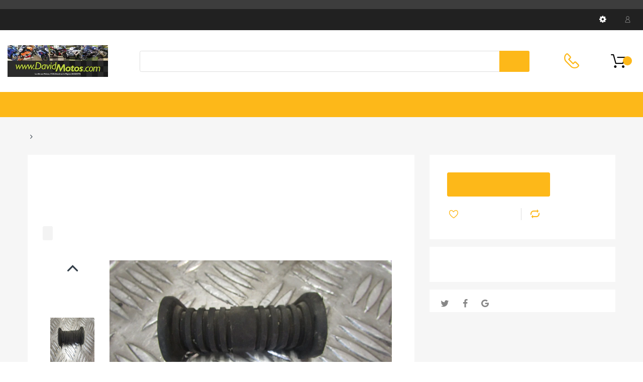

--- FILE ---
content_type: text/html; charset=utf-8
request_url: https://motopiece.fr/products/suzuki-gsx750f-gr78a-1993-88-97-8
body_size: 21263
content:
<!doctype html>
<!--[if IE 8]><html lang="en" class="ie8 js"> <![endif]-->
<!--[if (gt IE 9)|!(IE)]><!--><html lang="en" class="js"> <!--<![endif]-->

<head>
  
    <link rel="shortcut icon" href="//motopiece.fr/cdn/shop/t/2/assets/favicon.png?v=27231475026408262681583585343" type="image/png" />
  
  <meta charset="UTF-8">
  <meta http-equiv="Content-Type" content="text/html; charset=utf-8">
  <meta name="viewport" content="width=device-width, initial-scale=1, minimum-scale=1, maximum-scale=1, user-scalable=0" />
  <link rel="canonical" href="https://motopiece.fr/products/suzuki-gsx750f-gr78a-1993-88-97-8" />

  <!-- Title and description ================================================== -->
  <title>
    Suzuki GSX750F GR78A 1993 88/97 caoutchouc de fixation arriere de le r &ndash; motopiece.fr
  </title>
  
    <meta name="description" content="Suzuki GSX750F GR78A 1993 88/97 caoutchouc de fixation arriere de le reservoir d essense, fuel tank fixing rubber rear Parts came from a 1993 version only 35963 miles, most parts fit 1988 to 1997 Les pièces proviennent d&#39;une version 1993, seulement 57542 km, la plupart des pièces conviendront de 1988 à 1997">
  
  


  <meta property="og:type" content="product" />
  <meta property="og:title" content="Suzuki GSX750F GR78A 1993 88/97 caoutchouc de fixation arriere de le reservoir d" />
  
  <meta property="og:image" content="http://motopiece.fr/cdn/shop/products/IMG_7578_e18251f3-11f3-4ff8-ad49-a93558bb3534_grande.jpg?v=1629985746" />
  <meta property="og:image:secure_url" content="https://motopiece.fr/cdn/shop/products/IMG_7578_e18251f3-11f3-4ff8-ad49-a93558bb3534_grande.jpg?v=1629985746" />
  
  <meta property="og:price:amount" content="3.50" />
  <meta property="og:price:currency" content="EUR" />



<meta property="og:description" content="Suzuki GSX750F GR78A 1993 88/97 caoutchouc de fixation arriere de le reservoir d essense, fuel tank fixing rubber rear Parts came from a 1993 version only 35963 miles, most parts fit 1988 to 1997 Les pièces proviennent d&#39;une version 1993, seulement 57542 km, la plupart des pièces conviendront de 1988 à 1997" />

<meta property="og:url" content="https://motopiece.fr/products/suzuki-gsx750f-gr78a-1993-88-97-8" />
<meta property="og:site_name" content="motopiece.fr" />

<!--TWITTER META-->
<meta name="twitter:card" content="summary_large_image">
<meta name="twitter:title" content="Suzuki GSX750F GR78A 1993 88/97 caoutchouc de fixation arriere de le r">
<meta name="twitter:description" content="Suzuki GSX750F GR78A 1993 88/97 caoutchouc de fixation arriere de le reservoir d essense, fuel tank fixing rubber rear Parts came from a 1993 version only 35963 miles, most parts fit 1988 to 1997 Les pièces proviennent d&#39;une version 1993, seulement 57542 km, la plupart des pièces conviendront de 1988 à 1997">
  <link rel="preload" href="//motopiece.fr/cdn/shop/t/2/assets/home.scss.css?v=56649308152956751521674755361" as="style" >
  <link rel="preload" href="//motopiece.fr/cdn/shop/t/2/assets/theme.scss.css?v=96860084968544382221663745611" as="style" >
  <link rel="preload" href="//motopiece.fr/cdn/shop/t/2/assets/arenafont.css?v=154731737641057791961663745611" as="style">
  <link rel="preconnect dns-prefetch" href="https://cdn.shopify.com">
  <link rel="preconnect dns-prefetch" href="https://v.shopify.com">
  <link rel="preconnect dns-prefetch" href="https://cdn.shopifycloud.com">
  <!-- CSS Language-->
  
  <link crossorigin="anonymous" rel="prefetch" href="https://translate.googleapis.com/translate_static/css/translateelement.css" as="style">
  
  <!-- End CSSLanguage --><link rel="preconnect dns-prefetch" href="https://apps.arenatheme.com">
    <link rel="preload" href="//motopiece.fr/cdn/shop/t/2/assets/bc_wl_cp_style.scss.css?v=172879242641943902421583585398" as="style">
    
  <link href="//motopiece.fr/cdn/shop/t/2/assets/arenafont.css?v=154731737641057791961663745611" rel="stylesheet" type="text/css" media="all"> 
  <link href="//motopiece.fr/cdn/shop/t/2/assets/jquery.plugin.css?v=61610463252664992751674755361" rel="stylesheet" type="text/css" media="all">
  <link href="//motopiece.fr/cdn/shop/t/2/assets/home.scss.css?v=56649308152956751521674755361" rel="stylesheet" type="text/css" media="all">
  <link href="//motopiece.fr/cdn/shop/t/2/assets/theme.scss.css?v=96860084968544382221663745611" rel="stylesheet" type="text/css" media="all">
  <link href="//motopiece.fr/cdn/shop/t/2/assets/bc_wl_cp_style.scss.css?v=172879242641943902421583585398" rel="stylesheet" type="text/css" media="all" />

  <script crossorigin="anonymous" src="//motopiece.fr/cdn/shop/t/2/assets/jquery-1.11.0.min.js?v=74721525869110791951583585351"></script>
  <script src="//motopiece.fr/cdn/shop/t/2/assets/lazysizes.min.js?v=130350884073230497581583585362" async></script>
  <script crossorigin="anonymous" src="//motopiece.fr/cdn/shop/t/2/assets/cookies.js?v=110967459892003094381583585337"></script>
  <!--===== TRANSLATE SETTING ===== -->
<div class="translate-position notranslate f-select">
				<a href="javascript:void(0);"></a>
				<ul class="gtrans-el"></ul>
			</div><!--===== END. ===== -->

  <script>window.performance && window.performance.mark && window.performance.mark('shopify.content_for_header.start');</script><meta id="shopify-digital-wallet" name="shopify-digital-wallet" content="/9843540/digital_wallets/dialog">
<meta name="shopify-checkout-api-token" content="d86f89bb3e3393c76f4bcd6983401dda">
<meta id="in-context-paypal-metadata" data-shop-id="9843540" data-venmo-supported="false" data-environment="production" data-locale="fr_FR" data-paypal-v4="true" data-currency="EUR">
<link rel="alternate" type="application/json+oembed" href="https://motopiece.fr/products/suzuki-gsx750f-gr78a-1993-88-97-8.oembed">
<script async="async" src="/checkouts/internal/preloads.js?locale=fr-FR"></script>
<script id="shopify-features" type="application/json">{"accessToken":"d86f89bb3e3393c76f4bcd6983401dda","betas":["rich-media-storefront-analytics"],"domain":"motopiece.fr","predictiveSearch":true,"shopId":9843540,"locale":"fr"}</script>
<script>var Shopify = Shopify || {};
Shopify.shop = "david-motos.myshopify.com";
Shopify.locale = "fr";
Shopify.currency = {"active":"EUR","rate":"1.0"};
Shopify.country = "FR";
Shopify.theme = {"name":"Chromium 2 1","id":80449110065,"schema_name":"Chromium","schema_version":"2.1","theme_store_id":null,"role":"main"};
Shopify.theme.handle = "null";
Shopify.theme.style = {"id":null,"handle":null};
Shopify.cdnHost = "motopiece.fr/cdn";
Shopify.routes = Shopify.routes || {};
Shopify.routes.root = "/";</script>
<script type="module">!function(o){(o.Shopify=o.Shopify||{}).modules=!0}(window);</script>
<script>!function(o){function n(){var o=[];function n(){o.push(Array.prototype.slice.apply(arguments))}return n.q=o,n}var t=o.Shopify=o.Shopify||{};t.loadFeatures=n(),t.autoloadFeatures=n()}(window);</script>
<script id="shop-js-analytics" type="application/json">{"pageType":"product"}</script>
<script defer="defer" async type="module" src="//motopiece.fr/cdn/shopifycloud/shop-js/modules/v2/client.init-shop-cart-sync_C7zOiP7n.fr.esm.js"></script>
<script defer="defer" async type="module" src="//motopiece.fr/cdn/shopifycloud/shop-js/modules/v2/chunk.common_CSlijhlg.esm.js"></script>
<script type="module">
  await import("//motopiece.fr/cdn/shopifycloud/shop-js/modules/v2/client.init-shop-cart-sync_C7zOiP7n.fr.esm.js");
await import("//motopiece.fr/cdn/shopifycloud/shop-js/modules/v2/chunk.common_CSlijhlg.esm.js");

  window.Shopify.SignInWithShop?.initShopCartSync?.({"fedCMEnabled":true,"windoidEnabled":true});

</script>
<script>(function() {
  var isLoaded = false;
  function asyncLoad() {
    if (isLoaded) return;
    isLoaded = true;
    var urls = ["https:\/\/maps.boxtal.com\/api\/v2\/maps-shopify\/script.js?shopId=41897\u0026shop=david-motos.myshopify.com","https:\/\/maps.boxtal.com\/api\/v2\/maps-shopify\/script.js?shopId=41897\u0026shop=david-motos.myshopify.com","https:\/\/maps.boxtal.com\/api\/v2\/maps-shopify\/script.js?shopId=41897\u0026shop=david-motos.myshopify.com","https:\/\/maps.boxtal.com\/api\/v2\/maps-shopify\/script.js?shopId=41897\u0026shop=david-motos.myshopify.com"];
    for (var i = 0; i < urls.length; i++) {
      var s = document.createElement('script');
      s.type = 'text/javascript';
      s.async = true;
      s.src = urls[i];
      var x = document.getElementsByTagName('script')[0];
      x.parentNode.insertBefore(s, x);
    }
  };
  if(window.attachEvent) {
    window.attachEvent('onload', asyncLoad);
  } else {
    window.addEventListener('load', asyncLoad, false);
  }
})();</script>
<script id="__st">var __st={"a":9843540,"offset":3600,"reqid":"335effda-c0bf-4804-b95b-7c54e52de53c-1768542240","pageurl":"motopiece.fr\/products\/suzuki-gsx750f-gr78a-1993-88-97-8","u":"314ffee3479d","p":"product","rtyp":"product","rid":6909377708209};</script>
<script>window.ShopifyPaypalV4VisibilityTracking = true;</script>
<script id="captcha-bootstrap">!function(){'use strict';const t='contact',e='account',n='new_comment',o=[[t,t],['blogs',n],['comments',n],[t,'customer']],c=[[e,'customer_login'],[e,'guest_login'],[e,'recover_customer_password'],[e,'create_customer']],r=t=>t.map((([t,e])=>`form[action*='/${t}']:not([data-nocaptcha='true']) input[name='form_type'][value='${e}']`)).join(','),a=t=>()=>t?[...document.querySelectorAll(t)].map((t=>t.form)):[];function s(){const t=[...o],e=r(t);return a(e)}const i='password',u='form_key',d=['recaptcha-v3-token','g-recaptcha-response','h-captcha-response',i],f=()=>{try{return window.sessionStorage}catch{return}},m='__shopify_v',_=t=>t.elements[u];function p(t,e,n=!1){try{const o=window.sessionStorage,c=JSON.parse(o.getItem(e)),{data:r}=function(t){const{data:e,action:n}=t;return t[m]||n?{data:e,action:n}:{data:t,action:n}}(c);for(const[e,n]of Object.entries(r))t.elements[e]&&(t.elements[e].value=n);n&&o.removeItem(e)}catch(o){console.error('form repopulation failed',{error:o})}}const l='form_type',E='cptcha';function T(t){t.dataset[E]=!0}const w=window,h=w.document,L='Shopify',v='ce_forms',y='captcha';let A=!1;((t,e)=>{const n=(g='f06e6c50-85a8-45c8-87d0-21a2b65856fe',I='https://cdn.shopify.com/shopifycloud/storefront-forms-hcaptcha/ce_storefront_forms_captcha_hcaptcha.v1.5.2.iife.js',D={infoText:'Protégé par hCaptcha',privacyText:'Confidentialité',termsText:'Conditions'},(t,e,n)=>{const o=w[L][v],c=o.bindForm;if(c)return c(t,g,e,D).then(n);var r;o.q.push([[t,g,e,D],n]),r=I,A||(h.body.append(Object.assign(h.createElement('script'),{id:'captcha-provider',async:!0,src:r})),A=!0)});var g,I,D;w[L]=w[L]||{},w[L][v]=w[L][v]||{},w[L][v].q=[],w[L][y]=w[L][y]||{},w[L][y].protect=function(t,e){n(t,void 0,e),T(t)},Object.freeze(w[L][y]),function(t,e,n,w,h,L){const[v,y,A,g]=function(t,e,n){const i=e?o:[],u=t?c:[],d=[...i,...u],f=r(d),m=r(i),_=r(d.filter((([t,e])=>n.includes(e))));return[a(f),a(m),a(_),s()]}(w,h,L),I=t=>{const e=t.target;return e instanceof HTMLFormElement?e:e&&e.form},D=t=>v().includes(t);t.addEventListener('submit',(t=>{const e=I(t);if(!e)return;const n=D(e)&&!e.dataset.hcaptchaBound&&!e.dataset.recaptchaBound,o=_(e),c=g().includes(e)&&(!o||!o.value);(n||c)&&t.preventDefault(),c&&!n&&(function(t){try{if(!f())return;!function(t){const e=f();if(!e)return;const n=_(t);if(!n)return;const o=n.value;o&&e.removeItem(o)}(t);const e=Array.from(Array(32),(()=>Math.random().toString(36)[2])).join('');!function(t,e){_(t)||t.append(Object.assign(document.createElement('input'),{type:'hidden',name:u})),t.elements[u].value=e}(t,e),function(t,e){const n=f();if(!n)return;const o=[...t.querySelectorAll(`input[type='${i}']`)].map((({name:t})=>t)),c=[...d,...o],r={};for(const[a,s]of new FormData(t).entries())c.includes(a)||(r[a]=s);n.setItem(e,JSON.stringify({[m]:1,action:t.action,data:r}))}(t,e)}catch(e){console.error('failed to persist form',e)}}(e),e.submit())}));const S=(t,e)=>{t&&!t.dataset[E]&&(n(t,e.some((e=>e===t))),T(t))};for(const o of['focusin','change'])t.addEventListener(o,(t=>{const e=I(t);D(e)&&S(e,y())}));const B=e.get('form_key'),M=e.get(l),P=B&&M;t.addEventListener('DOMContentLoaded',(()=>{const t=y();if(P)for(const e of t)e.elements[l].value===M&&p(e,B);[...new Set([...A(),...v().filter((t=>'true'===t.dataset.shopifyCaptcha))])].forEach((e=>S(e,t)))}))}(h,new URLSearchParams(w.location.search),n,t,e,['guest_login'])})(!0,!0)}();</script>
<script integrity="sha256-4kQ18oKyAcykRKYeNunJcIwy7WH5gtpwJnB7kiuLZ1E=" data-source-attribution="shopify.loadfeatures" defer="defer" src="//motopiece.fr/cdn/shopifycloud/storefront/assets/storefront/load_feature-a0a9edcb.js" crossorigin="anonymous"></script>
<script data-source-attribution="shopify.dynamic_checkout.dynamic.init">var Shopify=Shopify||{};Shopify.PaymentButton=Shopify.PaymentButton||{isStorefrontPortableWallets:!0,init:function(){window.Shopify.PaymentButton.init=function(){};var t=document.createElement("script");t.src="https://motopiece.fr/cdn/shopifycloud/portable-wallets/latest/portable-wallets.fr.js",t.type="module",document.head.appendChild(t)}};
</script>
<script data-source-attribution="shopify.dynamic_checkout.buyer_consent">
  function portableWalletsHideBuyerConsent(e){var t=document.getElementById("shopify-buyer-consent"),n=document.getElementById("shopify-subscription-policy-button");t&&n&&(t.classList.add("hidden"),t.setAttribute("aria-hidden","true"),n.removeEventListener("click",e))}function portableWalletsShowBuyerConsent(e){var t=document.getElementById("shopify-buyer-consent"),n=document.getElementById("shopify-subscription-policy-button");t&&n&&(t.classList.remove("hidden"),t.removeAttribute("aria-hidden"),n.addEventListener("click",e))}window.Shopify?.PaymentButton&&(window.Shopify.PaymentButton.hideBuyerConsent=portableWalletsHideBuyerConsent,window.Shopify.PaymentButton.showBuyerConsent=portableWalletsShowBuyerConsent);
</script>
<script data-source-attribution="shopify.dynamic_checkout.cart.bootstrap">document.addEventListener("DOMContentLoaded",(function(){function t(){return document.querySelector("shopify-accelerated-checkout-cart, shopify-accelerated-checkout")}if(t())Shopify.PaymentButton.init();else{new MutationObserver((function(e,n){t()&&(Shopify.PaymentButton.init(),n.disconnect())})).observe(document.body,{childList:!0,subtree:!0})}}));
</script>
<link id="shopify-accelerated-checkout-styles" rel="stylesheet" media="screen" href="https://motopiece.fr/cdn/shopifycloud/portable-wallets/latest/accelerated-checkout-backwards-compat.css" crossorigin="anonymous">
<style id="shopify-accelerated-checkout-cart">
        #shopify-buyer-consent {
  margin-top: 1em;
  display: inline-block;
  width: 100%;
}

#shopify-buyer-consent.hidden {
  display: none;
}

#shopify-subscription-policy-button {
  background: none;
  border: none;
  padding: 0;
  text-decoration: underline;
  font-size: inherit;
  cursor: pointer;
}

#shopify-subscription-policy-button::before {
  box-shadow: none;
}

      </style>

<script>window.performance && window.performance.mark && window.performance.mark('shopify.content_for_header.end');</script>
  <script type="text/javascript">
	let customerLogged = '';
	let bc_wl_cp_config = {
		// Compare Setting
		enable_compare: true,
		number_product_compare: 4,
		compare_add_class: '.add-to-compare .add-product-compare',
		compare_show_class: '.show-compare',
		compare_layout_type: 'popup',
		compare_translate: {
			t_features_title: 'Features',
			t_availability_title: 'Availability',
			t_add_to_cart: 'Add to cart',
			t_view_detail: 'View',
			t_option_title: 'Options',
			t_vendor_title: 'Vendor',
			t_collection_title: 'Collection',
			t_rating_title: 'Rating',
		},
		compare_showing_option: {
			show_availability: true,
			show_option: true,
			show_vendor: true,
			show_collection: true,
			show_rating: true,
		},
		// Wishlist Setting
		enable_wishlist: true,
		number_product_wishlist: 20,
		wishlist_add_class: '.add-to-wishlist .add-product-wishlist',
		wishlist_show_class: '.show-wishlist',
      wishlist_translate: {
        login: `Please login first to use wishlist function`,
        added: `This product has already been added to wishlist`,
        limit: 'Only ${maxAllow} products allowed to add to wishlist'
      }
	}
</script>


<link href="https://monorail-edge.shopifysvc.com" rel="dns-prefetch">
<script>(function(){if ("sendBeacon" in navigator && "performance" in window) {try {var session_token_from_headers = performance.getEntriesByType('navigation')[0].serverTiming.find(x => x.name == '_s').description;} catch {var session_token_from_headers = undefined;}var session_cookie_matches = document.cookie.match(/_shopify_s=([^;]*)/);var session_token_from_cookie = session_cookie_matches && session_cookie_matches.length === 2 ? session_cookie_matches[1] : "";var session_token = session_token_from_headers || session_token_from_cookie || "";function handle_abandonment_event(e) {var entries = performance.getEntries().filter(function(entry) {return /monorail-edge.shopifysvc.com/.test(entry.name);});if (!window.abandonment_tracked && entries.length === 0) {window.abandonment_tracked = true;var currentMs = Date.now();var navigation_start = performance.timing.navigationStart;var payload = {shop_id: 9843540,url: window.location.href,navigation_start,duration: currentMs - navigation_start,session_token,page_type: "product"};window.navigator.sendBeacon("https://monorail-edge.shopifysvc.com/v1/produce", JSON.stringify({schema_id: "online_store_buyer_site_abandonment/1.1",payload: payload,metadata: {event_created_at_ms: currentMs,event_sent_at_ms: currentMs}}));}}window.addEventListener('pagehide', handle_abandonment_event);}}());</script>
<script id="web-pixels-manager-setup">(function e(e,d,r,n,o){if(void 0===o&&(o={}),!Boolean(null===(a=null===(i=window.Shopify)||void 0===i?void 0:i.analytics)||void 0===a?void 0:a.replayQueue)){var i,a;window.Shopify=window.Shopify||{};var t=window.Shopify;t.analytics=t.analytics||{};var s=t.analytics;s.replayQueue=[],s.publish=function(e,d,r){return s.replayQueue.push([e,d,r]),!0};try{self.performance.mark("wpm:start")}catch(e){}var l=function(){var e={modern:/Edge?\/(1{2}[4-9]|1[2-9]\d|[2-9]\d{2}|\d{4,})\.\d+(\.\d+|)|Firefox\/(1{2}[4-9]|1[2-9]\d|[2-9]\d{2}|\d{4,})\.\d+(\.\d+|)|Chrom(ium|e)\/(9{2}|\d{3,})\.\d+(\.\d+|)|(Maci|X1{2}).+ Version\/(15\.\d+|(1[6-9]|[2-9]\d|\d{3,})\.\d+)([,.]\d+|)( \(\w+\)|)( Mobile\/\w+|) Safari\/|Chrome.+OPR\/(9{2}|\d{3,})\.\d+\.\d+|(CPU[ +]OS|iPhone[ +]OS|CPU[ +]iPhone|CPU IPhone OS|CPU iPad OS)[ +]+(15[._]\d+|(1[6-9]|[2-9]\d|\d{3,})[._]\d+)([._]\d+|)|Android:?[ /-](13[3-9]|1[4-9]\d|[2-9]\d{2}|\d{4,})(\.\d+|)(\.\d+|)|Android.+Firefox\/(13[5-9]|1[4-9]\d|[2-9]\d{2}|\d{4,})\.\d+(\.\d+|)|Android.+Chrom(ium|e)\/(13[3-9]|1[4-9]\d|[2-9]\d{2}|\d{4,})\.\d+(\.\d+|)|SamsungBrowser\/([2-9]\d|\d{3,})\.\d+/,legacy:/Edge?\/(1[6-9]|[2-9]\d|\d{3,})\.\d+(\.\d+|)|Firefox\/(5[4-9]|[6-9]\d|\d{3,})\.\d+(\.\d+|)|Chrom(ium|e)\/(5[1-9]|[6-9]\d|\d{3,})\.\d+(\.\d+|)([\d.]+$|.*Safari\/(?![\d.]+ Edge\/[\d.]+$))|(Maci|X1{2}).+ Version\/(10\.\d+|(1[1-9]|[2-9]\d|\d{3,})\.\d+)([,.]\d+|)( \(\w+\)|)( Mobile\/\w+|) Safari\/|Chrome.+OPR\/(3[89]|[4-9]\d|\d{3,})\.\d+\.\d+|(CPU[ +]OS|iPhone[ +]OS|CPU[ +]iPhone|CPU IPhone OS|CPU iPad OS)[ +]+(10[._]\d+|(1[1-9]|[2-9]\d|\d{3,})[._]\d+)([._]\d+|)|Android:?[ /-](13[3-9]|1[4-9]\d|[2-9]\d{2}|\d{4,})(\.\d+|)(\.\d+|)|Mobile Safari.+OPR\/([89]\d|\d{3,})\.\d+\.\d+|Android.+Firefox\/(13[5-9]|1[4-9]\d|[2-9]\d{2}|\d{4,})\.\d+(\.\d+|)|Android.+Chrom(ium|e)\/(13[3-9]|1[4-9]\d|[2-9]\d{2}|\d{4,})\.\d+(\.\d+|)|Android.+(UC? ?Browser|UCWEB|U3)[ /]?(15\.([5-9]|\d{2,})|(1[6-9]|[2-9]\d|\d{3,})\.\d+)\.\d+|SamsungBrowser\/(5\.\d+|([6-9]|\d{2,})\.\d+)|Android.+MQ{2}Browser\/(14(\.(9|\d{2,})|)|(1[5-9]|[2-9]\d|\d{3,})(\.\d+|))(\.\d+|)|K[Aa][Ii]OS\/(3\.\d+|([4-9]|\d{2,})\.\d+)(\.\d+|)/},d=e.modern,r=e.legacy,n=navigator.userAgent;return n.match(d)?"modern":n.match(r)?"legacy":"unknown"}(),u="modern"===l?"modern":"legacy",c=(null!=n?n:{modern:"",legacy:""})[u],f=function(e){return[e.baseUrl,"/wpm","/b",e.hashVersion,"modern"===e.buildTarget?"m":"l",".js"].join("")}({baseUrl:d,hashVersion:r,buildTarget:u}),m=function(e){var d=e.version,r=e.bundleTarget,n=e.surface,o=e.pageUrl,i=e.monorailEndpoint;return{emit:function(e){var a=e.status,t=e.errorMsg,s=(new Date).getTime(),l=JSON.stringify({metadata:{event_sent_at_ms:s},events:[{schema_id:"web_pixels_manager_load/3.1",payload:{version:d,bundle_target:r,page_url:o,status:a,surface:n,error_msg:t},metadata:{event_created_at_ms:s}}]});if(!i)return console&&console.warn&&console.warn("[Web Pixels Manager] No Monorail endpoint provided, skipping logging."),!1;try{return self.navigator.sendBeacon.bind(self.navigator)(i,l)}catch(e){}var u=new XMLHttpRequest;try{return u.open("POST",i,!0),u.setRequestHeader("Content-Type","text/plain"),u.send(l),!0}catch(e){return console&&console.warn&&console.warn("[Web Pixels Manager] Got an unhandled error while logging to Monorail."),!1}}}}({version:r,bundleTarget:l,surface:e.surface,pageUrl:self.location.href,monorailEndpoint:e.monorailEndpoint});try{o.browserTarget=l,function(e){var d=e.src,r=e.async,n=void 0===r||r,o=e.onload,i=e.onerror,a=e.sri,t=e.scriptDataAttributes,s=void 0===t?{}:t,l=document.createElement("script"),u=document.querySelector("head"),c=document.querySelector("body");if(l.async=n,l.src=d,a&&(l.integrity=a,l.crossOrigin="anonymous"),s)for(var f in s)if(Object.prototype.hasOwnProperty.call(s,f))try{l.dataset[f]=s[f]}catch(e){}if(o&&l.addEventListener("load",o),i&&l.addEventListener("error",i),u)u.appendChild(l);else{if(!c)throw new Error("Did not find a head or body element to append the script");c.appendChild(l)}}({src:f,async:!0,onload:function(){if(!function(){var e,d;return Boolean(null===(d=null===(e=window.Shopify)||void 0===e?void 0:e.analytics)||void 0===d?void 0:d.initialized)}()){var d=window.webPixelsManager.init(e)||void 0;if(d){var r=window.Shopify.analytics;r.replayQueue.forEach((function(e){var r=e[0],n=e[1],o=e[2];d.publishCustomEvent(r,n,o)})),r.replayQueue=[],r.publish=d.publishCustomEvent,r.visitor=d.visitor,r.initialized=!0}}},onerror:function(){return m.emit({status:"failed",errorMsg:"".concat(f," has failed to load")})},sri:function(e){var d=/^sha384-[A-Za-z0-9+/=]+$/;return"string"==typeof e&&d.test(e)}(c)?c:"",scriptDataAttributes:o}),m.emit({status:"loading"})}catch(e){m.emit({status:"failed",errorMsg:(null==e?void 0:e.message)||"Unknown error"})}}})({shopId: 9843540,storefrontBaseUrl: "https://motopiece.fr",extensionsBaseUrl: "https://extensions.shopifycdn.com/cdn/shopifycloud/web-pixels-manager",monorailEndpoint: "https://monorail-edge.shopifysvc.com/unstable/produce_batch",surface: "storefront-renderer",enabledBetaFlags: ["2dca8a86"],webPixelsConfigList: [{"id":"shopify-app-pixel","configuration":"{}","eventPayloadVersion":"v1","runtimeContext":"STRICT","scriptVersion":"0450","apiClientId":"shopify-pixel","type":"APP","privacyPurposes":["ANALYTICS","MARKETING"]},{"id":"shopify-custom-pixel","eventPayloadVersion":"v1","runtimeContext":"LAX","scriptVersion":"0450","apiClientId":"shopify-pixel","type":"CUSTOM","privacyPurposes":["ANALYTICS","MARKETING"]}],isMerchantRequest: false,initData: {"shop":{"name":"motopiece.fr","paymentSettings":{"currencyCode":"EUR"},"myshopifyDomain":"david-motos.myshopify.com","countryCode":"FR","storefrontUrl":"https:\/\/motopiece.fr"},"customer":null,"cart":null,"checkout":null,"productVariants":[{"price":{"amount":3.5,"currencyCode":"EUR"},"product":{"title":"Suzuki GSX750F GR78A 1993 88\/97 caoutchouc de fixation arriere de le reservoir d","vendor":"davidmotos.com","id":"6909377708209","untranslatedTitle":"Suzuki GSX750F GR78A 1993 88\/97 caoutchouc de fixation arriere de le reservoir d","url":"\/products\/suzuki-gsx750f-gr78a-1993-88-97-8","type":"Motorcycle Parts "},"id":"40610461810865","image":{"src":"\/\/motopiece.fr\/cdn\/shop\/products\/IMG_7578_e18251f3-11f3-4ff8-ad49-a93558bb3534.jpg?v=1629985746"},"sku":null,"title":"Suzuki GSX750F GR78A 1993 88\/97","untranslatedTitle":"Suzuki GSX750F GR78A 1993 88\/97"}],"purchasingCompany":null},},"https://motopiece.fr/cdn","fcfee988w5aeb613cpc8e4bc33m6693e112",{"modern":"","legacy":""},{"shopId":"9843540","storefrontBaseUrl":"https:\/\/motopiece.fr","extensionBaseUrl":"https:\/\/extensions.shopifycdn.com\/cdn\/shopifycloud\/web-pixels-manager","surface":"storefront-renderer","enabledBetaFlags":"[\"2dca8a86\"]","isMerchantRequest":"false","hashVersion":"fcfee988w5aeb613cpc8e4bc33m6693e112","publish":"custom","events":"[[\"page_viewed\",{}],[\"product_viewed\",{\"productVariant\":{\"price\":{\"amount\":3.5,\"currencyCode\":\"EUR\"},\"product\":{\"title\":\"Suzuki GSX750F GR78A 1993 88\/97 caoutchouc de fixation arriere de le reservoir d\",\"vendor\":\"davidmotos.com\",\"id\":\"6909377708209\",\"untranslatedTitle\":\"Suzuki GSX750F GR78A 1993 88\/97 caoutchouc de fixation arriere de le reservoir d\",\"url\":\"\/products\/suzuki-gsx750f-gr78a-1993-88-97-8\",\"type\":\"Motorcycle Parts \"},\"id\":\"40610461810865\",\"image\":{\"src\":\"\/\/motopiece.fr\/cdn\/shop\/products\/IMG_7578_e18251f3-11f3-4ff8-ad49-a93558bb3534.jpg?v=1629985746\"},\"sku\":null,\"title\":\"Suzuki GSX750F GR78A 1993 88\/97\",\"untranslatedTitle\":\"Suzuki GSX750F GR78A 1993 88\/97\"}}]]"});</script><script>
  window.ShopifyAnalytics = window.ShopifyAnalytics || {};
  window.ShopifyAnalytics.meta = window.ShopifyAnalytics.meta || {};
  window.ShopifyAnalytics.meta.currency = 'EUR';
  var meta = {"product":{"id":6909377708209,"gid":"gid:\/\/shopify\/Product\/6909377708209","vendor":"davidmotos.com","type":"Motorcycle Parts ","handle":"suzuki-gsx750f-gr78a-1993-88-97-8","variants":[{"id":40610461810865,"price":350,"name":"Suzuki GSX750F GR78A 1993 88\/97 caoutchouc de fixation arriere de le reservoir d - Suzuki GSX750F GR78A 1993 88\/97","public_title":"Suzuki GSX750F GR78A 1993 88\/97","sku":null}],"remote":false},"page":{"pageType":"product","resourceType":"product","resourceId":6909377708209,"requestId":"335effda-c0bf-4804-b95b-7c54e52de53c-1768542240"}};
  for (var attr in meta) {
    window.ShopifyAnalytics.meta[attr] = meta[attr];
  }
</script>
<script class="analytics">
  (function () {
    var customDocumentWrite = function(content) {
      var jquery = null;

      if (window.jQuery) {
        jquery = window.jQuery;
      } else if (window.Checkout && window.Checkout.$) {
        jquery = window.Checkout.$;
      }

      if (jquery) {
        jquery('body').append(content);
      }
    };

    var hasLoggedConversion = function(token) {
      if (token) {
        return document.cookie.indexOf('loggedConversion=' + token) !== -1;
      }
      return false;
    }

    var setCookieIfConversion = function(token) {
      if (token) {
        var twoMonthsFromNow = new Date(Date.now());
        twoMonthsFromNow.setMonth(twoMonthsFromNow.getMonth() + 2);

        document.cookie = 'loggedConversion=' + token + '; expires=' + twoMonthsFromNow;
      }
    }

    var trekkie = window.ShopifyAnalytics.lib = window.trekkie = window.trekkie || [];
    if (trekkie.integrations) {
      return;
    }
    trekkie.methods = [
      'identify',
      'page',
      'ready',
      'track',
      'trackForm',
      'trackLink'
    ];
    trekkie.factory = function(method) {
      return function() {
        var args = Array.prototype.slice.call(arguments);
        args.unshift(method);
        trekkie.push(args);
        return trekkie;
      };
    };
    for (var i = 0; i < trekkie.methods.length; i++) {
      var key = trekkie.methods[i];
      trekkie[key] = trekkie.factory(key);
    }
    trekkie.load = function(config) {
      trekkie.config = config || {};
      trekkie.config.initialDocumentCookie = document.cookie;
      var first = document.getElementsByTagName('script')[0];
      var script = document.createElement('script');
      script.type = 'text/javascript';
      script.onerror = function(e) {
        var scriptFallback = document.createElement('script');
        scriptFallback.type = 'text/javascript';
        scriptFallback.onerror = function(error) {
                var Monorail = {
      produce: function produce(monorailDomain, schemaId, payload) {
        var currentMs = new Date().getTime();
        var event = {
          schema_id: schemaId,
          payload: payload,
          metadata: {
            event_created_at_ms: currentMs,
            event_sent_at_ms: currentMs
          }
        };
        return Monorail.sendRequest("https://" + monorailDomain + "/v1/produce", JSON.stringify(event));
      },
      sendRequest: function sendRequest(endpointUrl, payload) {
        // Try the sendBeacon API
        if (window && window.navigator && typeof window.navigator.sendBeacon === 'function' && typeof window.Blob === 'function' && !Monorail.isIos12()) {
          var blobData = new window.Blob([payload], {
            type: 'text/plain'
          });

          if (window.navigator.sendBeacon(endpointUrl, blobData)) {
            return true;
          } // sendBeacon was not successful

        } // XHR beacon

        var xhr = new XMLHttpRequest();

        try {
          xhr.open('POST', endpointUrl);
          xhr.setRequestHeader('Content-Type', 'text/plain');
          xhr.send(payload);
        } catch (e) {
          console.log(e);
        }

        return false;
      },
      isIos12: function isIos12() {
        return window.navigator.userAgent.lastIndexOf('iPhone; CPU iPhone OS 12_') !== -1 || window.navigator.userAgent.lastIndexOf('iPad; CPU OS 12_') !== -1;
      }
    };
    Monorail.produce('monorail-edge.shopifysvc.com',
      'trekkie_storefront_load_errors/1.1',
      {shop_id: 9843540,
      theme_id: 80449110065,
      app_name: "storefront",
      context_url: window.location.href,
      source_url: "//motopiece.fr/cdn/s/trekkie.storefront.cd680fe47e6c39ca5d5df5f0a32d569bc48c0f27.min.js"});

        };
        scriptFallback.async = true;
        scriptFallback.src = '//motopiece.fr/cdn/s/trekkie.storefront.cd680fe47e6c39ca5d5df5f0a32d569bc48c0f27.min.js';
        first.parentNode.insertBefore(scriptFallback, first);
      };
      script.async = true;
      script.src = '//motopiece.fr/cdn/s/trekkie.storefront.cd680fe47e6c39ca5d5df5f0a32d569bc48c0f27.min.js';
      first.parentNode.insertBefore(script, first);
    };
    trekkie.load(
      {"Trekkie":{"appName":"storefront","development":false,"defaultAttributes":{"shopId":9843540,"isMerchantRequest":null,"themeId":80449110065,"themeCityHash":"7308330279684744224","contentLanguage":"fr","currency":"EUR","eventMetadataId":"e101b46d-bf34-4884-9b0f-f1496e42a425"},"isServerSideCookieWritingEnabled":true,"monorailRegion":"shop_domain","enabledBetaFlags":["65f19447"]},"Session Attribution":{},"S2S":{"facebookCapiEnabled":false,"source":"trekkie-storefront-renderer","apiClientId":580111}}
    );

    var loaded = false;
    trekkie.ready(function() {
      if (loaded) return;
      loaded = true;

      window.ShopifyAnalytics.lib = window.trekkie;

      var originalDocumentWrite = document.write;
      document.write = customDocumentWrite;
      try { window.ShopifyAnalytics.merchantGoogleAnalytics.call(this); } catch(error) {};
      document.write = originalDocumentWrite;

      window.ShopifyAnalytics.lib.page(null,{"pageType":"product","resourceType":"product","resourceId":6909377708209,"requestId":"335effda-c0bf-4804-b95b-7c54e52de53c-1768542240","shopifyEmitted":true});

      var match = window.location.pathname.match(/checkouts\/(.+)\/(thank_you|post_purchase)/)
      var token = match? match[1]: undefined;
      if (!hasLoggedConversion(token)) {
        setCookieIfConversion(token);
        window.ShopifyAnalytics.lib.track("Viewed Product",{"currency":"EUR","variantId":40610461810865,"productId":6909377708209,"productGid":"gid:\/\/shopify\/Product\/6909377708209","name":"Suzuki GSX750F GR78A 1993 88\/97 caoutchouc de fixation arriere de le reservoir d - Suzuki GSX750F GR78A 1993 88\/97","price":"3.50","sku":null,"brand":"davidmotos.com","variant":"Suzuki GSX750F GR78A 1993 88\/97","category":"Motorcycle Parts ","nonInteraction":true,"remote":false},undefined,undefined,{"shopifyEmitted":true});
      window.ShopifyAnalytics.lib.track("monorail:\/\/trekkie_storefront_viewed_product\/1.1",{"currency":"EUR","variantId":40610461810865,"productId":6909377708209,"productGid":"gid:\/\/shopify\/Product\/6909377708209","name":"Suzuki GSX750F GR78A 1993 88\/97 caoutchouc de fixation arriere de le reservoir d - Suzuki GSX750F GR78A 1993 88\/97","price":"3.50","sku":null,"brand":"davidmotos.com","variant":"Suzuki GSX750F GR78A 1993 88\/97","category":"Motorcycle Parts ","nonInteraction":true,"remote":false,"referer":"https:\/\/motopiece.fr\/products\/suzuki-gsx750f-gr78a-1993-88-97-8"});
      }
    });


        var eventsListenerScript = document.createElement('script');
        eventsListenerScript.async = true;
        eventsListenerScript.src = "//motopiece.fr/cdn/shopifycloud/storefront/assets/shop_events_listener-3da45d37.js";
        document.getElementsByTagName('head')[0].appendChild(eventsListenerScript);

})();</script>
<script
  defer
  src="https://motopiece.fr/cdn/shopifycloud/perf-kit/shopify-perf-kit-3.0.3.min.js"
  data-application="storefront-renderer"
  data-shop-id="9843540"
  data-render-region="gcp-us-east1"
  data-page-type="product"
  data-theme-instance-id="80449110065"
  data-theme-name="Chromium"
  data-theme-version="2.1"
  data-monorail-region="shop_domain"
  data-resource-timing-sampling-rate="10"
  data-shs="true"
  data-shs-beacon="true"
  data-shs-export-with-fetch="true"
  data-shs-logs-sample-rate="1"
  data-shs-beacon-endpoint="https://motopiece.fr/api/collect"
></script>
</head>
Liquid error (layout/theme line 65): Could not find asset snippets/wk-mvm-variables.liquid
<body class="templateProduct category-mode-false cata-grid-4 lazy-loading-img">
  
  <div class="boxed-wrapper">
    
    <div class="new-loading"></div>
    
    
    
    
    
    <div id="page-body" class="breadcrumb-color">
      <div class="currency-translator-popup">	
	<div class="currency-translator-popup-inner">
		<span class="topbar-popup-close"><i class="demo-icon icon-close"></i></span>

	    <p class="topbar-title h4">Réglages:</p>

		
		
		
		

		
			<p class="topbar-title h5">Traduire:</p>

			
				<div class="gg-translate-wrapper">
		          	<div id="google_translate_element"></div>
		          	<script type="text/javascript">	 
			            function googleTranslateElementInit() {
			              new google.translate.TranslateElement({
			              	pageLanguage: 'fr', 
			              	includedLanguages: 'fr,en,ja,ko,ru,th'
			              }, 'google_translate_element');
			            }
		          	</script>
		          	<script type="text/javascript" src="//translate.google.com/translate_a/element.js?cb=googleTranslateElementInit"></script>	
	       		</div>

	       	
		
	</div>	
</div>	 

      <div id="shopify-section-header" class="shopify-section"><!-- Begin Menu Mobile-->
<div class="mobile-version d-lg-none">
  <div class="menu-mobile navbar">
    <div class="mobile-title-wrapper d-none">
      <div class="m-close"><i class="demo-icon icon-close"></i></div>
      <div class="m-title">
        <div id="title-menu">Menu</div>
      </div>
    </div>

    <div class="mm-wrapper">

      <div class="nav-collapse is-mobile-nav">
        <ul class="main-nav">
          <li class="back-prev-menu"><span class="m-title">Menu</span><i class="m-close demo-icon icon-close"></i></li>

            
              
                
                  



 
 
 




























  
    <li class="">
      <a href="/">
        <span>Accueil</span>
        
        
      </a>
    </li>

  



                
                  



 
 
 




























  
    <li class="">
      <a href="/collections">
        <span>Moto Catalogue</span>
        
        
      </a>
    </li>

  



                
                  



 
 
 




























  
    <li class="">
      <a href="/pages/frontpage">
        <span>À propos de nous</span>
        
        
      </a>
    </li>

  



                
                  



 
 
 




























  
    <li class="">
      <a href="/pages/contact-us-contacter-nous">
        <span>Contactez Nous</span>
        
        
      </a>
    </li>

  



                
                  



 
 
 




























  
    <li class="">
      <a href="/pages/join-us-as-a-seller">
        <span>Vendez vos pièces ici</span>
        
        
      </a>
    </li>

  



                
                  



 
 
 




























  
    <li class="">
      <a href="https://david-motos.sp-seller.webkul.com">
        <span>Vendez avec nous</span>
        
        
      </a>
    </li>

  



                
                  



 
 
 




























  
    <li class="">
      <a href="/blogs/covid-19/covid-19">
        <span>Blogs</span>
        
        
      </a>
    </li>

  



                
                  



 
 
 




























  
    <li class="">
      <a href="/pages/covid-19-coronavirus">
        <span>Coronavirus </span>
        
        
      </a>
    </li>

  



                
              
              
               

            
        </ul> 
      </div>

    </div>
    
  </div>
</div>
<!-- End Menu Mobile--> 

<header class="header-content " data-stick="true">
  

  <div class="header-container no-padding style-1" data-style="1">

    
        <div class="full-width"> 
  <div class="header-top d-none d-lg-block no-padding">
	<div >
		<div class="row">
			
					
					<div class="col-lg-4">
				        <div class="topbar-menu dropdown-fix">

				            <nav class="navbar navbar-expand-lg">
				              <div class="collapse navbar-collapse">
				                <ul class="menu-list list-inline">
							          

									
										<li class="wishlist-target">
											<a href="javascript:;" class="show-wishlist" title="Liste de souhaits">
												Liste de souhaits
											</a>
										</li>
									

									
										<li class="compare-target">
											<a href="javascript:;" class="show-compare" title="Comparer">Comparer</a>
										</li>
									
								</ul> 
				              </div>
				            </nav>

				        </div>
					</div>
					

				<div class="col-lg-8">
					
				      <div class="phone">	

				        <div class="phone-info-wrapper">
				          <span>Assistance téléphonique:</span>
				          <span>
				            

				            
				              0642655792
				              
				          </span>
				        </div>  
				      </div>
				    

			        
						<div class="currency-translator">
							<span class="currency-translator-config" title="Traduire">
								
									<i class="demo-icon icon-cog"></i>
								
							</span>
						</div>
					

			        
				        <ul class="list-inline">
				        	
  <li class="customer-account lazyload waiting">
    
      <i class="demo-icon icon-chrom-messenger-user-avatar"></i>

    
    <span class="hello">Bonjour.</span>

    
    <a href="/account/login" title="S&#39;identifier">S&#39;identifier</a>
    <span class="customer-or"> | </span>
    <a href="/account/register" title="S&#39;inscrire">
      S&#39;inscrire
    </a>
    

  </li>


	
				        </ul>
				        
				</div>
			
		</div>
	</div>
</div>

  <div class="header-middle d-none d-lg-block">
    <div class="header-logo">
      
      
      <a href="/" title="motopiece.fr" class="logo-site">
        <img  class="lazyload" data-srcset="//motopiece.fr/cdn/shop/files/david_motos_banner_from_facebook_07d9317b-fb79-444c-a9f8-b957568623fa_200x.jpg?v=1663745578 1x, //motopiece.fr/cdn/shop/files/david_motos_banner_from_facebook_07d9317b-fb79-444c-a9f8-b957568623fa_400x.jpg?v=1663745578 2x"
              
             alt="motopiece.fr"
             style="max-width: 200px;" />
      </a>
    </div>

    
      <div class="searchbox d-none d-lg-block">

        <form id="search" class="navbar-form search" action="/search" method="get">
          <input type="hidden" name="type" value="product" />
          <input id="bc-product-search" type="text" name="q" class="form-control"  placeholder="Chercher" autocomplete="off" />

          <button type="submit" class="search-icon">Chercher</button>
        </form>

        <div id="result-ajax-search">
          <ul class="search-results"></ul>
        </div>

      </div>
    

    
      <div class="phone lazyload waiting">
        <div class="phone-icon-wrapper">
          
            <i class="demo-icon icon-chrom-telephone-call-receiver"></i>

          
        </div>
        
        <div class="phone-info-wrapper">
          <span>Assistance téléphonique:</span>
          <span>
            

            
              0642655792
              
          </span>
        </div>  
      </div>
    

    <div class="header-icons d-none d-lg-block">
      <ul class="list-inline"> 

           
          <li class="top-cart-holder hover-dropdown">
            <div class="cart-target">   

              
                <a href="javascript:void(0)" class="basket dropdown-toggle lazyload waiting" title="cart">
                  
                  <i class="demo-icon icon-chrom-online-shopping-cart"></i>

                  
                  <span>Panier</span>
                  <span class="number"><span class="n-item">0</span></span>
                </a>

                <div class="cart-dd">
                  <div id="cart-info">
                    <div class="cart-header"> votre panier </div>
                    <div id="cart-content" class="cart-content">
                      <div class="cart-loading"></div>
                    </div>
                  </div>
                </div>

              

            </div>
          </li>            
        

      </ul>
    </div>
  </div>

  <div class="header-main d-lg-none">
    <div class="boxed">
      <div class="table-row">

        <div class="navbar navbar-responsive-menu d-lg-none">
          <div class="responsive-menu">
            Menu
            <span class="bar"></span>
            <span class="bar"></span>
            <span class="bar"></span>
          </div>
        </div>

        
        
        

        <div class="header-logo mobile-logo">
          <a href="/" title="motopiece.fr" class="logo-site">
            <img  class="lazyload" data-srcset="//motopiece.fr/cdn/shop/files/david_motos_banner_from_facebook_07d9317b-fb79-444c-a9f8-b957568623fa_200x.jpg?v=1663745578 1x, //motopiece.fr/cdn/shop/files/david_motos_banner_from_facebook_07d9317b-fb79-444c-a9f8-b957568623fa_400x.jpg?v=1663745578 2x"
                  
                 alt="motopiece.fr"
                 style="max-width: 200px;" />
          </a>
        </div>

         

        
          <div class="m-cart-icon cart-target lazyload waiting d-lg-none">
            <a href="/cart" class="mobile-basket" title="cart">
              
              <i class="demo-icon icon-chrom-online-shopping-cart"></i>

              

              <span class="number"><span class="n-item">0</span></span>
            </a>
          </div>
         

      </div>
    </div>
  </div>

  
  <div class="header-navigation d-none d-lg-block no-padding">
    <div>

      <div class="table-row">

        

        <div class="horizontal-menu-custom-txt">
          <div class="wrap-horizontal-menu">
            
            <div class="horizontal-menu dropdown-fix">
              <div class="sidemenu-holder">

                <nav class="navbar navbar-expand-lg">
                  <div class="collapse navbar-collapse">
                    <ul class="menu-list">
                      
                      



 
 
 



























  
    <li class="">
      <a href="/">
        <span>Accueil</span>
        
        
      </a>
    </li>

    


                      
                      



 
 
 



























  
    <li class="">
      <a href="/collections">
        <span>Moto Catalogue</span>
        
        
      </a>
    </li>

    


                      
                      



 
 
 



























  
    <li class="">
      <a href="/pages/frontpage">
        <span>À propos de nous</span>
        
        
      </a>
    </li>

    


                      
                      



 
 
 



























  
    <li class="">
      <a href="/pages/contact-us-contacter-nous">
        <span>Contactez Nous</span>
        
        
      </a>
    </li>

    


                      
                      



 
 
 



























  
    <li class="">
      <a href="/pages/join-us-as-a-seller">
        <span>Vendez vos pièces ici</span>
        
        
      </a>
    </li>

    


                      
                      



 
 
 



























  
    <li class="">
      <a href="https://david-motos.sp-seller.webkul.com">
        <span>Vendez avec nous</span>
        
        
      </a>
    </li>

    


                      
                      



 
 
 



























  
    <li class="">
      <a href="/blogs/covid-19/covid-19">
        <span>Blogs</span>
        
        
      </a>
    </li>

    


                      
                      



 
 
 



























  
    <li class="">
      <a href="/pages/covid-19-coronavirus">
        <span>Coronavirus </span>
        
        
      </a>
    </li>

    


                      
                    </ul>
                  </div>
                </nav>

              </div>
            </div>
            
          </div>

          
        </div>  

      </div>

    </div>
  </div>
  
</div> 
      
      
  </div>
</header>  

</div>       
      
      <div id="body-content">
        <div id="main-content">
          <div class="main-content">



		<div id="shopify-section-product-template" class="shopify-section">





<div class="wrap-breadcrumb bw-color">
  <div id="breadcrumb" class="breadcrumb-holder boxed">

        <ul class="breadcrumb">
          <li itemscope itemtype="http://data-vocabulary.org/Breadcrumb">
            <a itemprop="url" href="/">
              <span itemprop="title" class="d-none">motopiece.fr</span>Accueil
            </a>
          </li>

          

            

            <li itemscope itemtype="http://data-vocabulary.org/Breadcrumb" class="d-none">
              <a href="/products/suzuki-gsx750f-gr78a-1993-88-97-8" itemprop="url">
                <span itemprop="title">Suzuki GSX750F GR78A 1993 88/97 caoutchouc de fixation arriere de le reservoir d</span>
              </a>
            </li>
            <li class="active">Suzuki GSX750F GR78A 1993 88/97 caoutchouc de fixation arriere de le reservoir d</li>

          
        </ul>

        

  </div>
</div>



<div itemscope itemtype="http://schema.org/Product">
  <meta itemprop="url" content="https://motopiece.fr/products/suzuki-gsx750f-gr78a-1993-88-97-8" />
  <meta itemprop="image" content="//motopiece.fr/cdn/shop/products/IMG_7578_e18251f3-11f3-4ff8-ad49-a93558bb3534_grande.jpg?v=1629985746">
  <span itemprop="name" class="hide">Suzuki GSX750F GR78A 1993 88/97 caoutchouc de fixation arriere de le reservoir d</span>
  <meta itemprop="sku" content="" />
  <meta itemprop="gtin8" content="" />
  <span itemprop="name" class="hide">Suzuki GSX750F GR78A 1993 88/97 caoutchouc de fixation arriere de le reservoir d</span>
  <span itemprop="brand" class="hide">davidmotos.com</span>
  <span itemprop="description" class="hide">Suzuki GSX750F GR78A 1993 88/97 
caoutchouc de fixation arriere de le reservoir d essense,
fuel tank fixing rubber rear


Parts came from a 1993 version only 35963 miles, most parts fit 1988 to 1997
Les pièces proviennent d'une version 1993, seulement 57542 km, la plupart des pièces conviendront de 1988 à 1997</span>
  
  
  
  
  <div class="container">

    <div id="col-main" class="page-product layout-normal">

      <div class="product">
        <div class="product-content-wrapper">
          <div class="row">
            

            
            <div class="col-lg-8 col-md-6 col-sm-12 col-12">
              <div class="background-color-wrapper" style="background-color: #ffffff;">
                <div class="product-title-wrapper">
                  
                    <div class="product-vendor"><a href="/collections/vendors?q=davidmotos.com" title="davidmotos.com">davidmotos.com</a></div>
                   

                  <h1 itemprop="name" content="Suzuki GSX750F GR78A 1993 88/97 caoutchouc de fixation arriere de le reservoir d" class="page-heading">Suzuki GSX750F GR78A 1993 88/97 caoutchouc de fixation arriere de le reservoir d</h1>

                  <div class="code-rating">
                    
                      <div class="product-code">
                        <span>Code produit</span>
                        
                          <span id="sku">N/A</span>
                        
                      </div>
                    

                    
                      <div class="rating-links">
                        
	
	



                        <a href="#tab_review">Ajoutez votre avis</a>
                      </div>
                    
                  </div>
                </div> 

                <div id="product-image" class="product-image">
                  <div class="product-image-inner row">
                      <span class="product-label notranslate">
  
    
  
  
  
</span>

                       

                        
                          <div class="more-view-image col-md-2 col-sm-12 col-12">
                            <div class="v-gallery-image-thumb bxslider">
                              
                                <a class="thumb-img active lazyload waiting" data-image="//motopiece.fr/cdn/shop/products/IMG_7578_e18251f3-11f3-4ff8-ad49-a93558bb3534_1024x1024.jpg?v=1629985746" data-zoom-image="//motopiece.fr/cdn/shop/products/IMG_7578_e18251f3-11f3-4ff8-ad49-a93558bb3534_1024x1024.jpg?v=1629985746">
                                  <img class="lazyload" data-src="//motopiece.fr/cdn/shop/products/IMG_7578_e18251f3-11f3-4ff8-ad49-a93558bb3534_200x.jpg?v=1629985746" alt="Suzuki GSX750F GR78A 1993 88/97 caoutchouc de fixation arriere de le reservoir d">
                                </a>
                              
                            </div> 
                          </div>
                        

                        
                        <div class ="main-image col-md-10 col-sm-12 col-12">
                          <a href="javascript:;" class="featured-image elevatezoom lazyload waiting">
                            
                            <img id="product-featured-image" class="magniflier zoom-image lazyload" data-src="//motopiece.fr/cdn/shop/products/IMG_7578_e18251f3-11f3-4ff8-ad49-a93558bb3534_1024x1024.jpg?v=1629985746" data-zoom="//motopiece.fr/cdn/shop/products/IMG_7578_e18251f3-11f3-4ff8-ad49-a93558bb3534_1024x1024.jpg?v=1629985746" alt="Suzuki GSX750F GR78A 1993 88/97 caoutchouc de fixation arriere de le reservoir d" />
                            
                          </a>

                          <div class="more-view-image mobile-version d-lg-none">
                            <div class="gallery-image-thumb">
                              
                                <a class="thumb-img active lazyload waiting" data-image="//motopiece.fr/cdn/shop/products/IMG_7578_e18251f3-11f3-4ff8-ad49-a93558bb3534_1024x1024.jpg?v=1629985746" data-zoom-image="//motopiece.fr/cdn/shop/products/IMG_7578_e18251f3-11f3-4ff8-ad49-a93558bb3534_1024x1024.jpg?v=1629985746">
                                  <img class="lazyload" data-src="//motopiece.fr/cdn/shop/products/IMG_7578_e18251f3-11f3-4ff8-ad49-a93558bb3534_200x.jpg?v=1629985746" alt="Suzuki GSX750F GR78A 1993 88/97 caoutchouc de fixation arriere de le reservoir d">
                                </a>
                              
                            </div> 
                          </div>
                        </div> 

                        
                          
                          

                          

                        

                        
                          
                          

                          

                        
              
                          

                        
                          <script type="text/javascript" defer>
                            jQuery(document).ready(function($){ 
                              AT_Main.productSlider(); 
                            })
                          </script> 
                         
                        
                          
                      

                  </div>
                </div>
              </div>
            </div>

              
              <div class="col-lg-4 col-md-6 col-sm-12 col-12 right-side">
  <div itemprop="offers" itemscope itemtype="http://schema.org/Offer"> 
    <meta itemprop="priceCurrency" content="EUR" />
    <meta itemprop="priceValidUntil" content="2100-12-31" />
    <meta itemprop="url" content="https://motopiece.fr/products/suzuki-gsx750f-gr78a-1993-88-97-8" />
    
    <div id="product-info" class="product-info">

      <div class="product-info-inner">
        
        
        
        <div class="unnamed-class" style="background-color: #ffffff;"> 

          
            
            

            
          

          
            <meta itemprop="price" content="3.5" />

            <div class="group-cw clearfix">
              <div class="action-button">
                <button id="add-to-cart" class="sold-out btn btn-1" type="button">Épuisé</button>
              </div>
            </div>
              
            

          	
            <a href="javascript:void(0)" class="add-to-wishlist add-product-wishlist" data-handle-product="suzuki-gsx750f-gr78a-1993-88-97-8" title="Ajouter à la liste de souhaits"><i class="demo-icon icon-chrom-lovers-heart"></i>Ajouter à la liste de souhaits</a>
          

          
            <a href="javascript:void(0)" class="add-to-compare add-product-compare" data-handle-product="suzuki-gsx750f-gr78a-1993-88-97-8" title="Ajouter comparer"><i class="demo-icon icon-electro-compare-icon"></i>Ajouter comparer</a>
          

          
  
        </div>
          
        
          <div class="product-policy-wrapper" style="background-color: #ffffff;">
            <ul class="product-policy-inner">
              
                
              
                
              
                
                    
                    
                    
                    

                    <li class="policy-item">
                      
                          
                      

                      
                    </li>
                
              
                
                    
                    
                    
                    

                    <li class="policy-item">
                      
                          
                      

                      
                    </li>
                
              
                
                    
                    
                    
                    

                    <li class="policy-item">
                      
                          
                      

                      
                    </li>
                
              
            </ul>
          </div>
        
          <div class="wk_seller_detail clearfix"  data-productid ="6909377708209" style="display:none; border-bottom:1px solid #ddd; border-top:1px solid #ddd; padding:5px;"></div><div class='wk-rateit' style="margin-bottom: 10px;"></div>
           <div class="product-single">
           <div class="grid product-single__hero" style="margin-bottom: 10px;">
             <div class="wk_seller_info clearfix" data-productid="6909377708209" style="margin:10px 0;"></div>
          <div class="grid__item large--one-half">
           <div class="wk_seller_store_logo" data-productid ="6909377708209" style="margin-bottom: 10px;"></div>
        
          

<div class="share-links social-sharing" data-permalink="https://motopiece.fr/products/suzuki-gsx750f-gr78a-1993-88-97-8" style="background-color: #ffffff;">
  <span>Partager</span>
  <ul class="list-inline">
    
    
    <li>
      <a class="twitter" target="_blank" rel="noopener" href="//twitter.com/share?url=https://motopiece.fr/products/suzuki-gsx750f-gr78a-1993-88-97-8&amp;text=suzuki-gsx750f-gr78a-1993-88-97-8" title="Twitter">
        <i class="demo-icon icon-twitter"></i>
        <span>Twitter</span>
      </a>
    </li>
    

    
    <li>
      <a class="facebook" target="_blank" rel="noopener" href="//www.facebook.com/sharer.php?u=https://motopiece.fr/products/suzuki-gsx750f-gr78a-1993-88-97-8" title="Facebook">
        <i class="demo-icon icon-facebook"></i>
        <span>Facebook</span>
      </a>
    </li>
       

    
    <li>
      <a class="google" target="_blank" rel="noopener" href="//plus.google.com/share?url=https://motopiece.fr/products/suzuki-gsx750f-gr78a-1993-88-97-8" title="Google">
        <i class="demo-icon icon-google"></i>
        <span>Google+</span>
      </a>
    </li>
    

  </ul>
 
</div>
         
      </div>
    </div>

  </div>
</div>
              
          </div>
        </div>
      </div>

    </div>

    
      



<div class="product-simple-tab">
  
    <div role="tabpanel">
      <ul class="nav nav-tabs" role="tablist">

        
          

            
                

                  
                    

                    <li class="nav-item"><a class="nav-link active" href="#tabs-description" aria-controls="tabs-description" role="tab" data-toggle="tab">La description</a></li>

                    
                      
                    

                  

                
        		
        		<li class="nav-item"><a class="nav-link" href="#tabs-vendor" aria-controls="tabs-vendor" role="tab" data-toggle="tab">Vendor Info</a></li>

              

          

            
                <li class="nav-item"><a class="nav-link" href="#tabs-page-2" aria-controls="tabs-page" role="tab" data-toggle="tab">Shipping & Returns</a></li>

            

          

            

          

            

          

            

          
        

        
      </ul>

      <div class="tab-content" style="background-color:#fff;">
        
          

            
                

                  
                    

                    <div role="tabpanel" class="tab-pane show active" id="tabs-description">
                      <p>Suzuki GSX750F GR78A 1993 88/97 <br>
caoutchouc de fixation arriere de le reservoir d essense,<br>
fuel tank fixing rubber rear</p>


<p>Parts came from a 1993 version only 35963 miles, most parts fit 1988 to 1997<br>
Les pièces proviennent d'une version 1993, seulement 57542 km, la plupart des pièces conviendront de 1988 à 1997</p>
                      
                      

                  	  <div class="wk_product_custom_file_type clearfix" data-productid ="6909377708209" style="display:none; border-bottom:1px solid #ddd; border-top:1px solid #ddd; padding:5px;"></div>
                    </div>

                    
                      
                      
                      

                      
                        <div role="tabpanel" class="tab-pane" id="tabs-1">
                          <p>Suzuki GSX750F GR78A 1993 88/97 <br>
caoutchouc de fixation arriere de le reservoir d essense,<br>
fuel tank fixing rubber rear</p>


<p>Parts came from a 1993 version only 35963 miles, most parts fit 1988 to 1997<br>
Les pièces proviennent d'une version 1993, seulement 57542 km, la plupart des pièces conviendront de 1988 à 1997</p>
                        </div>
                      
                    

                  

                
        
        		<div role="tabpanel" class="tab-pane" id="tabs-vendor">
                  <style>#wk_seller_store_logo_img { width:auto !important; } </style>
                  <a href="https://david-motos.sp-seller.webkul.com">Join as Seller</a>
                  <div class="wk_seller_detail clearfix" data-productid ="6909377708209" style="display:none; border-bottom:1px solid #ddd; border-top:1px solid #ddd; padding:5px;"></div><div class='wk-rateit'></div>
                  <div class="wk_seller_store_logo" data-productid ="6909377708209"></div>
                  <div id="wk_seller_description" data-productid="6909377708209" style="margin:10px 0;"></div>
                  <div class="wk_seller_custom_detail clearfix" data-productid ="6909377708209" style="display:none; border-bottom:1px solid #ddd; border-top:1px solid #ddd; padding:5px;"></div>
                  <div class="wk_seller_info clearfix" data-productid="6909377708209" style="margin:10px 0;"></div>
                  <div class="wk_seller_detail_logo" data-productid ="6909377708209"></div>
                  <div id="seller-policy-tab" data-productid="6909377708209"></div>
                  <div id="wk_shipping_zones" data-productid="6909377708209" style="margin:10px 0; overflow-x:auto; width: 100%;"></div>
        		</div>

              

          

            
                <div role="tabpanel" class="tab-pane" id="tabs-page-2">
                  
                </div>

            

          

            

          

            

          

            

          
        

        
        
      </div>
    </div>
    
  
  <script type="text/javascript">
    jQuery(document).ready(function($) {
      $('.rating-links a').click(function() {
            
        $('#tab_review_tabbed').scrollToMe();
        return false;
      });
    });
  </script>
  
</div>
    

    
      <div class="review-item" id="tab_review_tabbed">
        <div id="tab-review">
          
          
	
	


        </div>
      </div>
    

    
      <div id="related_item">
  

    <div class="title-wrapper"><h3>Related items</h3></div>
  

  

  
    

    


  
</div>

    

  </div> 
  
</div>



<script type="text/javascript">
  
  	// AT_Main.stickAddToCart();

	// initialize multi selector for product
	$(window).load(function() {
      AT_Main.stickAddToCart();
        setTimeout(function(){
          AT_Main.scareWidth();
        }, 1000);
      
        $(".qty-inner .qty-up").on("click", function() {
			var oldValue = $("#quantity").val(),
				newVal = 1;
				newVal = parseInt(oldValue) + 1;
				$("#quantity").val(newVal);
		});
		$(".qty-inner .qty-down").on("click", function() {
			var oldValue = $("#quantity").val();
			if (oldValue > 1) {
				newVal = 1;
				newVal = parseInt(oldValue) - 1;
				$("#quantity").val(newVal);
			}
		});

		/* selectCallback */
		var selectOptionsCallback = function(variant, selector) {

			if (variant) {
				var form = jQuery('#' + selector.domIdPrefix).closest('form');
				for (var i=0,length=variant.options.length; i<length; i++) {
					var radioButton = form.find('.swatch[data-option-index="' + i + '"] :radio[value="' + variant.options[i] +'"]');
					if (radioButton.size()) {
						radioButton.get(0).checked = true;
					}
				}
			}
          
          
			var add_to_cart = '#add-to-cart';
			var $price = '#purchase-' + selector.product.id.toString() + ' .detail-price';
			if (variant && variant.available) {
              
              	jQuery("#stock").html('<span>Disponible:</span><span class="stock"> En stock</span>');

                // Update variant image
				if (variant.featured_image) { 
          var originalImage = jQuery("#product-featured-image");
          var newImage = variant.featured_image;
          var element = originalImage[0];
          Shopify.Image.switchImage(newImage, element, function (newImageSizedSrc, newImage, element) {

            jQuery('.more-view-image img.lazyloaded').each(function() {
              if(jQuery(this).attr('src') == undefined){
                var grandSize = jQuery(this).data('src');
              } else {
                var grandSize = jQuery(this).attr('src');
              }
              grandSize = grandSize.replace('200x','1024x1024');
              grandSize = grandSize.replace('https:','');
              if (grandSize == newImageSizedSrc) {
                jQuery(this).parent().trigger('click');              
                return false;
              }
            });

          })
        }
				// selected a valid variant
				$(add_to_cart).removeClass('disabled').removeAttr('disabled').html('Ajouter au chariot'); // remove unavailable class from add-to-cart button, and re-enable button

				if(variant.compare_at_price == null){
					$($price).html('<span class="price">'+Shopify.formatMoney(variant.price, '&euro;{{amount}}')+'</span>');
                    
                    
				}
			  
				else {
					$($price).html('<del class="price-compare">' + Shopify.formatMoney(variant.compare_at_price, '&euro;{{amount}}') + '</del>' + '<span class="price-sale">'+Shopify.formatMoney(variant.price, '&euro;{{amount}}') + '</span>');
                                                                                       
                    
				}
                            
                /* Update currency */
                
			} 
			else {
                jQuery("#stock").html('<span>Disponible:</span><span class="stock"> Rupture de stock</span>');
				$(add_to_cart).addClass('disabled').attr('disabled', 'disabled'); // set add-to-cart button to unavailable class and disable button
				var message = variant ? "Épuisé" : "Indisponible";
				$(add_to_cart).html(message);
			}
                
            
				if (variant && variant.sku ) { 
					jQuery("#sku").html(variant.sku).parent().show(); 
				}
				else{
					jQuery("#sku").html('N/A'); 
				}
			
		};

        
              
		// Add label if only one product option
		
												 
		// Hide selectors if we only have 1 variant and its title contains 'Default'.
		

	});
</script>
 

</div>
	</div>
        </div>
      </div>
      
      <div id="shopify-section-newsletter-template" class="shopify-section">



</div>

      

      <footer id="footer-content">
        <div id="shopify-section-footer" class="shopify-section">

<div class="footer-container layout-full no-padding">

  
    <div class="footer-widget">
      <div class="footer-inner boxed">
        <div class="table-row">
          <div class="row">   

            

              
                  
                  <div class="col-lg-3 col-sm-6 col-12">
                    <div class="footer-block footer-logo">
                      
                        
                        

                      
                      <div class="support-box-1 support-box">
                        <i class="icon-address"></i>
                        <div class="text">
                          <span>La ville aux Moines,
Doeuil sur La Mignon, 17330, France</span>
                        </div>
                      </div>
                      

                      
                      <div class="support-box-2 support-box">
                        <i class="icon-phone"></i>
                        <div class="text">
                          <span>+33 642655792</span>
                          <span>Mon-Fri 8:00 to 19:00</span>
                        </div>
                      </div>
                      

                      
                      <div class="support-box-3 support-box">
                        <i class="icon-mail-1"></i>
                        <div class="text">
                          <span>info@motopiece.fr</span>
                        </div>
                      </div>
                      

                      

                    </div>
                  </div>

                

            

              
                  

                  

              

            

              
                  

                  

              

            

              
                  
                  <div class="col-lg-4 col-sm-6 col-12">
                    <div class="footer-block footer-newsletter-payment">
                      

                      
                        <div class="payment-icons">
                          
                            <div class="payment-title">NOUS ACCEPTONS:</div>
                          

                          <ul class="list-inline">
                            
                              
                                

                                
                                  
                                  <li><i class="demo-icon icon-cc-visa" title="Visa"></i></li>
                                
                              
                                

                                
                                  
                                  <li><i class="demo-icon icon-cc-mastercard" title="Mastercard"></i></li>
                                
                              
                                

                                
                                  
                                  <li><i class="demo-icon icon-cc-discover" title="Discover"></i></li>
                                
                              
                                

                                
                                  
                                  <li><i class="demo-icon icon-cc-amex" title="American express"></i></li>
                                
                              
                            
                            
                          </ul>
                        </div>
                        

                      
                    </div>
                  </div>
            
                

                

          </div>
        </div>
      </div>            
      
    </div>
  

  <div class="footer-bot">
    <div class="boxed fix-full">      
      <div class="table-row">

        <div class="copyright">
          <p>&copy; 2026 motopiece.fr . <a href="https://www.arenacommerce.com/">Designed by Arena</a></p>
        </div>

      </div>
    </div>
  </div>

</div>

<div id="checkLayout">
  <span class="d-block d-sm-none"></span>
  <span class="d-none d-sm-block d-md-none"></span>
  <span class="d-none d-md-block d-lg-none"></span>
  <span class="d-none d-lg-block d-xl-none"></span>
  <span class="d-none d-xl-block"></span>
</div>


</div>
      </footer>

    </div>
    
    
      <div id="scroll-to-top" title="Back To Top">
        <a href="javascript:;"><i class="fa fa-angle-up"></i></a>
      </div>
    
    
    
    
    <script src="//motopiece.fr/cdn/shopifycloud/storefront/assets/themes_support/api.jquery-7ab1a3a4.js" type="text/javascript"></script>
    
    
      <script type="text/javascript">
    Shopify.updateCartInfo = function(cart, cart_summary_id, cart_count_id) {
        if ((typeof cart_summary_id) === 'string') {
            var cart_summary = jQuery(cart_summary_id);
            if (cart_summary.length) {

                cart_summary.empty();


                jQuery.each(cart, function(key, value) {
                    if (key === 'items') {

                        if (value.length) {

                            jQuery('<div class="items"></div>').appendTo(cart_summary);
                            var table = jQuery(cart_summary_id + ' div.items');

                            jQuery.each(value, function(i, item) {

                                jQuery('<div class="items-inner"> \
                                    <div class="cart-item-image"> \
                                        <a href="' + item.url + '">\
                                            <img src="' + Shopify.resizeImage(item.image, '90x') + '" alt="" />\
                                        </a>\
                                    </div>\
                                    <div class="cart-item-info">\
                                        <div class="cart-item-title">\
                                            <a href="' + item.url + '">' + item.product_title + '</a>\
                                        </div>\
										<div class="cart-item-quantity">QTY: ' + item.quantity  + '</div>\
                                        <div class="cart-item-price">' + Shopify.formatMoney(item.price, '&euro;{{amount}}')  + '</div>\
                                    </div>\
									<a data-cart-item="' + item.id + '" class="cart-close" title="Retirer" href="javascript:;" data-cart-remove="' +  (i + 1) + '"><i class="demo-icon icon-close" aria-hidden="true"></i></a>\
                                    </div>').appendTo(table);
                            });

                            jQuery('<div class="subtotal"><span>Total du panier</span><span class="cart-item-total-price">' + Shopify.formatMoney(cart.total_price, '&euro;{{amount}}') + '</span></div>').appendTo(cart_summary);
                            // jQuery('<div class="action"><a href="/cart\" class="btn btn-2">Aller au panier</a><button class="btn btn-1" onclick="window.location=\'/checkout\'">Passer à la caisse</button></div>').appendTo(cart_summary);
                            jQuery('<div class="action"><a href="/cart\" class="btn btn-2">Aller au panier</a></div>').appendTo(cart_summary);


                        }
                        else {
                            jQuery('<div class="cart-item-empty"><p>Votre carte est actuellement vide</p></div>').appendTo(cart_summary);
                        }
                    }
                });


            }
        }

        updateCartDesc(cart);
    };

    function updateCartDesc(data){
        var $cartLinkText = $('.cart-target .number');
      	var $cartPrice = Shopify.formatMoney(data.total_price, '&euro;{{amount}}');
        
        switch(data.item_count){
             case 0:
               $cartLinkText.html('<span class="n-item">0</span>');
               break;
             case 1:
               $cartLinkText.html('<span class="n-item">1</span>');
               break;
             default:
               $cartLinkText.html('<span class="n-item">' + data.item_count + '</span>');
               break;
        }
      
        if ($(".header-container").data('style') != 5){
          $cartLinkText.append($cartPrice);
        }  

       	$('.addcart-modal-subtotal').html('<strong>Total du panier:</strong>' +Shopify.formatMoney(data.total_price, '&euro;{{amount}}'));

      	// Update free shipping
          
                                                            
        
    }

    Shopify.onCartUpdate = function(cart) {
        Shopify.updateCartInfo(cart, '#cart-info #cart-content', 'shopping-cart');
    };

    $(window).load(function() {

        Shopify.getCart(function(cart) {
            Shopify.updateCartInfo(cart, '#cart-info #cart-content');	
        });
      
      	$('.cart-dd').on('click', '.cart-close', function(e){
            var prodId = $(e.currentTarget).data('cart-item');
            $('body').addClass('cart-loading');
            $.ajax({
                type: 'POST',
                url: '/cart/change.js',
                data: { quantity: 0, id: prodId },
                dataType: 'json',
                error: function(err){
                    console.log(err);
                },
                success: function(resp) {
                	$('body').removeClass('cart-loading');
                    Shopify.updateCartInfo(resp, '#cart-info #cart-content');
                    if(typeof cartObj != "undefined") {
                        cartObj.syncCartSB(resp, prodId)
                    } else {
                        Currency.convertAll('EUR', Currency.currentCurrency);    
                    }
                                            
                    // Update free shipping
                      
                }
            })
        })
    });
</script>
    
    
    
      <div class="add-to-cart-sticky">
        <form action="/cart/add" method="post" class="product-action variants" enctype="multipart/form-data">
          <select id="product-select-6909377708209" name="id">
            

            
              <option disabled="disabled">
                Suzuki GSX750F GR78A 1993 88/97 - Épuisé
              </option>

            

            
          </select>

          <button class="add-to-cart btn btn-1" type="button">Ajouter au chariot</button> 
        </form>
      </div>
    
    
    

<div class="mobile-layout-bar d-lg-none">
  <ul class="m-block-icons list-inline">
    
    
    <li class="m-customer-account">
      <a href="/account" title="Mon compte" class="lazyload waiting">
        
          <i class="demo-icon icon-chrom-messenger-user-avatar"></i>
        
        
      </a>
    </li>
    
     
    <li class="search-button searchbox" data-toggle="modal" data-target="#searchModal">
      <a href="javascript:;" class="lazyload waiting">
        
          <i class="demo-icon icon-electro-search-icon"></i>
        
        
      </a>
    </li>
    
    
      
      <li class="wishlist-target">
        <a href="javascript:;" class="num-items-in-wishlist show-wishlist lazyload waiting" title="Liste de souhaits">

          <span class="wishlist-icon">
            
              <i class="demo-icon icon-chrom-lovers-heart"></i>

            
            <span class="number">0</span>
          </span>

        </a>
      </li>
    

    
      
      

      

      <li class="compare-target">
        <a href="javascript:;" class="num-items-in-compare show-compare lazyload waiting" title="Comparer">
          <span class="compare-icon">
            
              <i class="demo-icon icon-electro-compare-icon"></i>

            
            <span id="compare-number" class="number">0</span>
          </span>
        </a>
      </li>
    

    
      <li class="currency-translator">
        <span class="currency-translator-config">
          
            <i class="demo-icon icon-cog"></i>
          
        </span>
      </li>
    
    
  </ul>
</div>
    
    
      <div id="layer-addcart-modal" style="display: none; position: fixed;  top: 0%; left: 0%; width: 100%; height: 100%; ">
  <div class="layer-addcart-modal">

    <div class="addcart-overlay"></div>

    <div class="addcart-modal-box" style="display: none;">

      <div class="addcart-modal-content">
        <p class="note">
          <i class="demo-icon icon-check"></i>
          Produit ajouté avec succès à votre panier
        </p>

        <div class="addcart-modal-product">
          <div class="addcart-modal-image"></div>
          <div class="addcart-modal-info">
            <div class="addcart-modal-title"></div>
            <div class="addcart-modal-variant"></div>
            <div class="addcart-modal-qty"></div>
            <div class="addcart-modal-price"></div>
          </div>
        </div>

        <div class="addcart-modal-action">
          <div class="addcart-modal-number"></div>
          <div class="addcart-modal-subtotal"></div>
          
          <div class="addcart-modal-button">
            <div class="addcart-modal-continue">
              <a href="javascript:void(null)" onclick="addcartModalHide()" class="btn btn-2"></i>Continuer vos achats</a>
            </div>
            <div class="addcart-modal-checkout">
              <a class="btn btn-1" href="/cart">Passer à la caisse</a>
            </div>
          </div>
        </div>
      </div>

      <div class="addcart-modal-close" onclick="addcartModalHide()" title="Fermer"><i class="demo-icon icon-close"></i></div>

    </div>

  </div>    
</div>
    
    
    <div class="modal fade" id="searchModal" tabindex="-1" role="dialog">
  <div class="modal-dialog">
    <div class="searchbox modal-content">

      <button type="button" class="close" data-dismiss="modal" aria-label="Close"><i class="demo-icon icon-close"></i></button>

      <div class="content-wrapper">
        <form id="search" class="navbar-form search" action="/search" method="get">
          <input type="hidden" name="type" value="product" />
          <input id="bc-product-search" type="text" name="q" class="form-control" placeholder="Chercher" autocomplete="off" />
          <button type="submit" class="search-icon">
            
            
              <i class="demo-icon icon-electro-search-icon"></i>

              
            
          </button>
        </form>
	
        <div id="result-ajax-search">
          <ul class="search-results"></ul>
        </div>
      </div>

    </div>
  </div>
</div>

<script>
  jQuery(document).ready(function($) {
    
    $('#searchModal').on('shown.bs.modal', function () {
      $('#bc-product-search').focus();
    })
    
  })
</script>
    
    
    <div id="quick-shop-popup" class="modal fade" role="dialog" aria-hidden="true" tabindex="-1">
  <div class="modal-dialog fadeIn animated">
    <div class="modal-content">

      <div class="modal-header">
        <span class="close" title="Ferme" data-dismiss="modal" aria-hidden="true"></span>
      </div>

      <div class="modal-body">

          <div class="product-image">
            <div id="qs-product-image" class="product-image-inner"></div>
          </div>

          <div class="product-info">
            
            <div id="qs-product-author"></div>
            
            <h2 id="qs-product-title">Sample Product</h2>
            
            <div id="qs-rating"></div>
            <div id="qs-product-price" class="detail-price"></div>

            <div id="qs-action-wrapper">

              <form action="/cart/add" method="post" class="variants" id="qs-product-action" enctype="multipart/form-data">

                <div id="qs-product-variants" class="variants-wrapper"></div>
                
                <div id="qs-description"></div>
                
                <div class="quantity-product qs-quantity-product">
                  <label>Quantité</label>
                  <div class="quantity qs-quantity"></div>
                </div>

                <div class="qs-product-button">
                  <div class="qs-action">
                    <button id="qs-add-cart" class="btn btn-1 add-to-cart" type="submit" name="add"><span class="demo-icon icon-chrom-online-shopping-cart"></span>Ajouter au chariot</button>
                  </div>
                </div>

              </form>

            </div>
            
            <div class="share-links social-sharing" id="qs-social-share">
              
              

              <ul class="list-inline">
                <li>
                  <a onclick="javascript:window.open(this.href, '', 'menubar=no,toolbar=no,resizable=yes,scrollbars=yes,height=380,width=660');return false;" href="https://twitter.com/share?url=_bc_product_uri_" class="social twitter" title="Share this post on Twitter">
                    <i class="fa fa-twitter"></i>
                    <span>Twitter</span>
                  </a>
                </li>

                <li>
                  <a onclick="javascript:window.open(this.href, '', 'menubar=no,toolbar=no,resizable=yes,scrollbars=yes,height=380,width=660');return false;" href="http://www.facebook.com/sharer.php?u=_bc_product_uri_" class="social facebook" title="Share this post on Facebook">
                    <i class="fa fa-facebook"></i>
                    <span>Facebook</span>
                  </a>
                </li>

                <li>
                  <a onclick="javascript:window.open(this.href, '', 'menubar=no,toolbar=no,resizable=yes,scrollbars=yes,height=380,width=660');return false;" href="https://plus.google.com/share?url=_bc_product_uri_" class="social google-plus" title="Share this post on Google Plus">
                    <i class="fa fa-google-plus"></i>
                    <span>Google+</span>
                  </a>
                </li>
              </ul>
              
            </div> 

          </div>

      </div>

    </div>
  </div>
</div>

<script>
  jQuery(document).ready(function($) {
    
    $('#quick-shop-popup').on( 'shown.bs.modal', function () {
      
      $('#quick-shop-popup', function() {
        jQuery("#gallery-qs-image").on('initialize.owl.carousel',function(){
          setTimeout(function(){
            let _url = $('#gallery-qs-image .owl-item.active').find('img').attr('data-zoom');
            $('#gallery-qs-image .owl-item.active div')
                .zoom({
                  url: _url
                });
          },100)
        }) 

        jQuery("#gallery-qs-image").length && jQuery('#gallery-qs-image').owlCarousel({
            nav			: true
          	,dots 		: false
          	,items		: 1
			      ,navText	: ['<span class="button-prev"></span>', '<span class="button-next"></span>']

        }); 

        jQuery("#gallery-qs-image").on('translated.owl.carousel',function(){
          $('#gallery-qs-image .owl-item.active div').trigger('zoom.destroy');
          let _url = $('#gallery-qs-image .owl-item.active').find('img').attr('data-zoom');
          $('#gallery-qs-image .owl-item.active div')
              .zoom({
                url: _url
              });
        })
      });

      // update review
      //AT_Main.handleReviews();
      
    });

    //Fix page content slight move
    $('#quick-shop-popup').on( 'hidden.bs.modal', function () {
      AT_Main.fixReturnScroll();      
    });
    
    var productQty = $ ('.qs-quantity')
        ,productImage = $('#qs-product-image')
        ,productRating = $('#qs-rating')
        ,productTitle = $('#qs-product-title')
    	,productDescription = $('#qs-description')
        ,productAuthor = $('#qs-product-author')
        ,productVariantWrapper = $('#qs-product-variants')
        ,productPrice = $('#qs-product-price')
        ,productAddCart = $('#qs-add-cart')
        ,socialList = $('#qs-social-share > ul > li > a.social')
        ,shopUri = 'https://motopiece.fr'
        ,defaultImg = 'cdn.shopify.com/s/files/1/1953/5823/t/2/assets/default-image.jpg'  ;
    
    $('body').on('click', '.quick_shop:not(.unavailable)', function(event){
      var $this = $(this)

      jQuery.getJSON('/products/'+ $(this).data('handle')+'.js', function(product) {  
    
        var productSelect = product
            ,productSelectID = productSelect.id
            ,productUri = shopUri + '/products/' + productSelect.handle ;
        
        // Update add cart button
        productAddCart.data('product-id', productSelectID);
        
        // Update product quantity
        
        productQty.html('<input type="text" id="qs-quantity" class="'+ productSelect.handle +'item-quantity" name="quantity" value="1" /><span class="qty-wrapper"><span class="qty-inner qs-qty-inner"><span class="qty-up" title="Increase" data-src="#qs-quantity"><i class="fa fa-angle-up"></i></span><span class="qty-down" title="Decrease" data-src="#qs-quantity"><i class="fa fa-angle-down"></i></span></span></span>')
        
        $(".qty-inner .qty-up").on("click", function() {
          var oldValue = $("#qs-quantity").val(),
              newVal = 1;
          newVal = parseInt(oldValue) + 1;
          $("#qs-quantity").val(newVal);
          console.log(newVal);
        });
        $(".qty-inner .qty-down").on("click", function() {
          var oldValue = $("#qs-quantity").val();
          if(oldValue > 1){
            newVal = 1;
            newVal = parseInt(oldValue) - 1;
            $("#qs-quantity").val(newVal);
          }
        });
        
        // Update product image
        productImage.html('');
        var qs_images = productSelect.images;
        
        productImage.append('<div id="gallery-qs-image" class="gallery-thumb-img"></div>');

        if(qs_images.length >= 1){
          $.each(qs_images, function(index, value) {
            productImage.find('#gallery-qs-image').append('<div><img class="zoom-image" src="'+ Shopify.resizeImage(value, '495x') + '" alt="" data-zoom="' + Shopify.resizeImage(value, '650x') + '" /></div>');
          });
        
        }
        else{
        	productImage.html('<img src="//cdn.shopify.com/s/files/1/0892/3278/t/4/assets/default-image.jpg?15574560408292301814" alt="" />');
        }
        
        // Update product social-sharing
        if( socialList.length > 0 ){
          socialList.each( function( index,value ){
            var _social_href = jQuery(value).attr('href')
            _social_href = _social_href.replace( "_bc_product_uri_",productUri );
            if( jQuery(value).hasClass('social-img') ){
              _social_href =  ( qs_images.length >= 1 ? _social_href.replace( "_bc_product_media_",productSelect.featured_image ) : _social_href.replace( "_bc_product_media_",defaultImg ) ) ;
            }
            jQuery(value).attr('href',_social_href);
          } );
        }
        
        
          let reviewHTML = $this.parents('.product-wrapper').find('.product-review').html();            
          productRating.html(reviewHTML)
          
        
        // Update product title
        productTitle.html('<a href="/products/' + productSelect.handle + '">' + productSelect.title + '</a>');
        
        // Update product author
        productAuthor.html('<a href="/collections/vendors?q=' + productSelect.vendor + '">' +  productSelect.vendor + '</a>');
        
        // Update product description
        let $prod = $this.closest(".product-wrapper");
        let short_des = $prod.find(".product-des-list").html();
        console.log(short_des)
        productDescription.html('');
        productDescription.html(short_des);

        // Produc variants
        var productVariants = productSelect.variants;
        var productVariantsCount = productVariants.length;

        productPrice.html('');
        productVariantWrapper.html('');
        productAddCart.removeAttr('disabled').fadeTo(200,1);

        if (productVariantsCount > 1) {

          // Show Variants
          productVariantWrapper.show();

          // Variants element
          var productVariantElement = $('<select>',{ 'id': ('#quick-shop-variants-' + productSelectID) , 'name': 'id'});
          var productVariantOptions = '';

          for (var i=0; i < productVariantsCount; i++) {
            productVariantOptions += '<option value="'+ productVariants[i].id +'">'+ productVariants[i].title +'</option>'
          };

          // Add variants element on page
          productVariantElement.append(productVariantOptions);
          productVariantWrapper.append(productVariantElement);

          // Bind variants to option_selection JS
          new Shopify.OptionSelectors(('#quick-shop-variants-' + productSelectID), { product: productSelect, onVariantSelected: selectQSOptionCallback });

          // Add label if only one product option
          if (productSelect.options.length == 1){
            $('#qs-product-action .selector-wrapper:eq(0)').prepend('<label>'+ productSelect.options[0].name +'</label>');
          }

          // Select first variant on page
          var found_one_in_stock = false;
          for (var i=0; i < productSelect.variants.length; i++) {

            var variant = productSelect.variants[i];
            if(variant.available && found_one_in_stock == false) {

              found_one_in_stock = true;
              for (var j=0; j < variant.options.length; j++){

                $('#quick-shop-popup .single-option-selector:eq('+ j +')').val(variant.options[j]).trigger('change');

              }
            }
          }

        } else {

          // Hide unnecessary variants
          productVariantWrapper.hide();

          // Build variants element
          var productVariantElement = $('<select>',{ 'id': ('#quick-shop-variants-' + productSelectID) , 'name': 'id'});
          var productVariantOptions = '';

          for (var i=0; i < productVariantsCount; i++) {
            productVariantOptions += '<option value="'+ productVariants[i].id +'">'+ productVariants[i].title +'</option>'
          };

          // Add variants element on page
          productVariantElement.append(productVariantOptions);
          productVariantWrapper.append(productVariantElement);
            
            
          // Update the add button to variant id
          productAddCart.data('variant-id', productVariants[0].id);
            
          // Check product is on sale
          if ( productVariants[0].compare_at_price > 0 && productVariants[0].compare_at_price > productVariants[0].price ) {
            productPrice.html('<span class="price-sale">'+ Shopify.formatMoney(productVariants[0].price, '&euro;{{amount}}') +'</span>' + '<del class="price-compare">'+ Shopify.formatMoney(productVariants[0].compare_at_price, '&euro;{{amount}}') + '</del>');
          } else {
            productPrice.html('<span class="price">'+ Shopify.formatMoney(productVariants[0].price, '&euro;{{amount}}') + '</span>' );
          }
            
        }
          
        
           
        });
      });  
          
      // selectQSOptionCallback
      var selectQSOptionCallback = function(variant, selector) {
      
      // selected a valid and in stock variant
      if (variant && variant.available) {

        // Update variant image
        if (variant.featured_image) { 
          var originalImage = $(".product-image #gallery-qs-image .owl-item.active img");
          var newImage = variant.featured_image;
          var element = originalImage[0];
         
          Shopify.Image.switchImage(newImage, element, function (newImageSizedSrc, newImage, element) {
            $('#gallery-qs-image .owl-item').each(function(index, item){
              let imgSrc = $(item).find('img').attr('src'),
                  modifyNewImgSrc = newImageSizedSrc.replace('https:', ''),
                  split_modifyNewImgSrc = modifyNewImgSrc.split('?'),
                  new_modifyNewImgSrc = split_modifyNewImgSrc[0].replace('.jpg', '_495x.jpg');

              if(imgSrc == new_modifyNewImgSrc) {
                jQuery('#gallery-qs-image').trigger("to.owl.carousel", [index, 1, true])
              } 
            })
          });
        }

        
        productAddCart.data('variant-id', variant.id);
        productAddCart.removeAttr('disabled').fadeTo(200,1);
        productAddCart.html('<span class="demo-icon icon-chrom-online-shopping-cart"></span>Ajouter au chariot');
        
        // selected an invalid or out of stock variant 
      } else {
        
        // disabled variant doesn't exist
        productAddCart.attr('disabled', 'disabled').fadeTo(200,0.5);
                                       
        var message = variant ? "Sold Out" : "Sold Out";    
        productAddCart.html(message);
        
      }
        
      // check if variant is on sale
      if ( variant.compare_at_price > 0 && variant.compare_at_price > variant.price ) {
          productPrice.html('<span class="price-sale">'+ Shopify.formatMoney(variant.price, '&euro;{{amount}}') +'</span>' + '<del class="price-compare">'+ Shopify.formatMoney(variant.compare_at_price, '&euro;{{amount}}') + '</del>');
      } else {
          productPrice.html('<span class="price">'+ Shopify.formatMoney(variant.price, '&euro;{{amount}}') + '</span>' );
      };
      
      
    }
            
  });
</script>
    
    

    <script type="text/javascript">
  
  var _bc_config = {
    "show_multiple_currencies" 	: "false"
    ,"money_format" 				: '&euro;{{amount}}'
    ,"enable_title_blance"			: "true"
  };
    
</script>
    
    <!-- Begin Recently Viewed Products -->
    
    
    <script src="//motopiece.fr/cdn/shop/t/2/assets/jquery.tmpl.min.js?v=32513529418586026101583585361"> </script>
    <script src="//motopiece.fr/cdn/shop/t/2/assets/jquery.products.min.js?v=130319742276215947381583585360"> </script>

    <script>
      Shopify.Products.recordRecentlyViewed();
    </script>

    

    <!-- End Recently Viewed Products -->

    
    
  </div>
  
  
  
<div class="cf-color hide">
	

	
	
	
	<style>label.cf-red,.cf-red{background-color:  #ff0000;}label.cf-pink,.cf-pink{background-color:  #ffc0cb;}label.cf-black,.cf-black{background-color:  #000000;}label.cf-grey,.cf-grey{background-color:  ##808080;}label.cf-brown,.cf-brown{background-color: #a52a2a;}label.cf-blue,.cf-blue{background-color: #0000ff;}label.cf-gold,.cf-gold{background-color: #ffd700;}label.cf-white,.cf-white{background-color: #ffffff;}label.cf-yellow,.cf-yellow{background-color: #ffff00;}</style>
</div>
  <!--===== TRANSLATE SETTING ===== -->
<div class="translate-position notranslate f-select">
				<a href="javascript:void(0);"></a>
				<ul class="gtrans-el"></ul>
			</div><!--===== END. ===== -->
  <!-- js-file  ================================================== -->


<script crossorigin="anonymous" src="//motopiece.fr/cdn/shop/t/2/assets/jquery.whole-site-plugin.min.js?v=1077003018976869631583585362" defer></script>
<script crossorigin="anonymous" src="//motopiece.fr/cdn/shop/t/2/assets/bootstrap.4x.min.js?v=55775759557517144211583585331" defer></script>
<script crossorigin="anonymous" src="//motopiece.fr/cdn/shop/t/2/assets/modernizr.js?v=48376380639843794271583585367"  async></script>




<script crossorigin="anonymous" src="//motopiece.fr/cdn/shop/t/2/assets/ouibounce.min.js?v=140932855022491054751583585368" defer></script>



<script crossorigin="anonymous" src="//motopiece.fr/cdn/shop/t/2/assets/bc.ajax-search.js?v=135372342741116989491583585399" defer></script>





<script crossorigin="anonymous" src="//motopiece.fr/cdn/shop/t/2/assets/option_selection.js?v=15895070327792254761583585368" defer></script>

<script crossorigin="anonymous" src="//motopiece.fr/cdn/shop/t/2/assets/bc.global.js?v=93009961176680953221588592465"></script>
<script crossorigin="anonymous" src="//motopiece.fr/cdn/shop/t/2/assets/bc.script.js?v=14164103928219947201584365371"></script>
<!-- end js-file  ================================================== -->  
</body>
</html>
